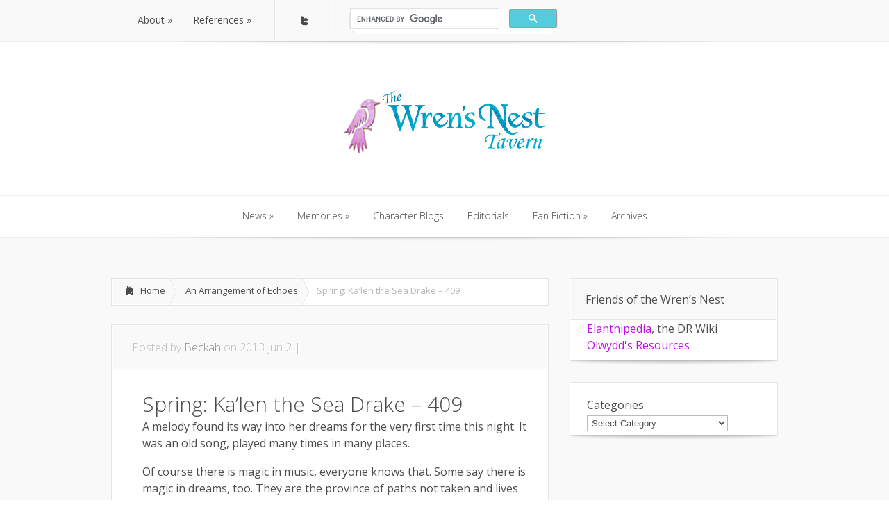

--- FILE ---
content_type: text/css
request_url: https://wrensnesttavern.com/wp-content/et-cache/global/et-customizer-global.min.css?ver=1769018441
body_size: 115
content:
h2.floating-title{padding:20px;position:absolute;bottom:20px;right:0px;background:rgba(0,0,0,0.7)}h2.floating-title a,h2.floating-title a:hover{color:#fff;text-shadow:0 1px 0 #000}#switcher{display:none}